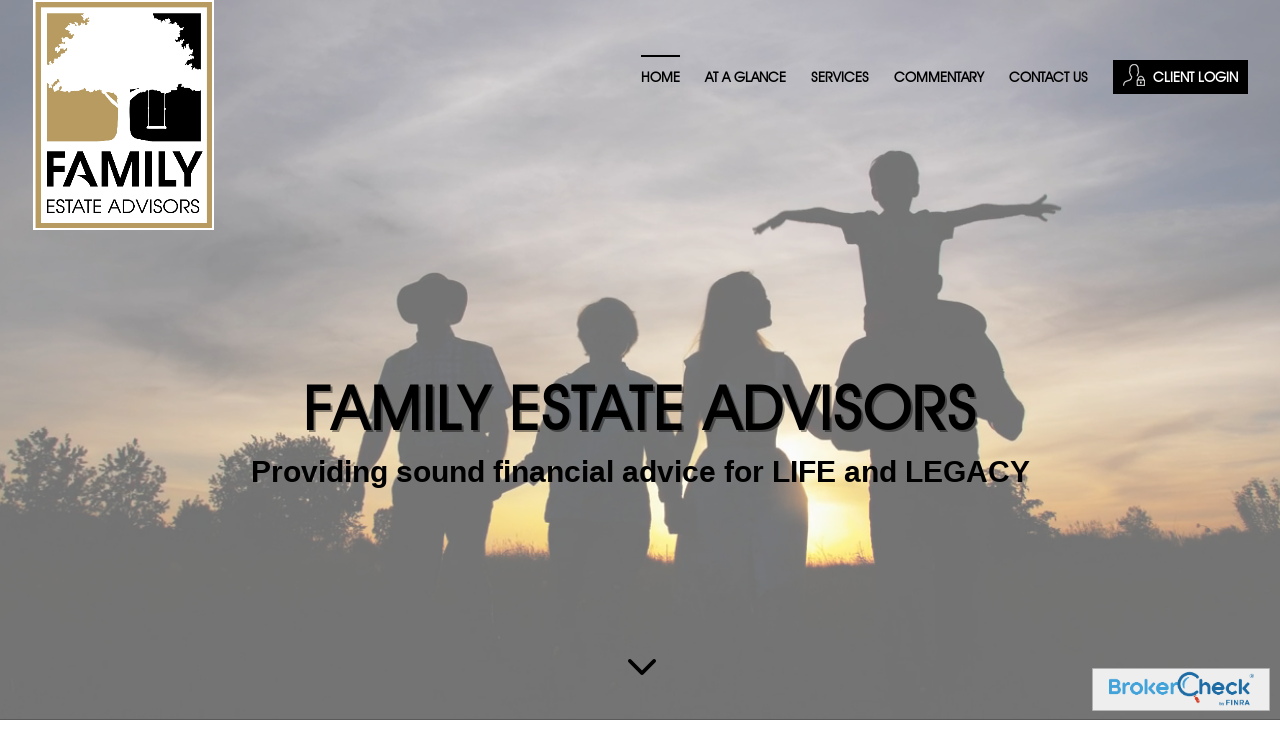

--- FILE ---
content_type: text/css
request_url: https://timothykip.com/wp-content/et-cache/1/49/global/et-divi-customizer-global.min.css?ver=1769058188
body_size: 4186
content:
body,.et_pb_column_1_2 .et_quote_content blockquote cite,.et_pb_column_1_2 .et_link_content a.et_link_main_url,.et_pb_column_1_3 .et_quote_content blockquote cite,.et_pb_column_3_8 .et_quote_content blockquote cite,.et_pb_column_1_4 .et_quote_content blockquote cite,.et_pb_blog_grid .et_quote_content blockquote cite,.et_pb_column_1_3 .et_link_content a.et_link_main_url,.et_pb_column_3_8 .et_link_content a.et_link_main_url,.et_pb_column_1_4 .et_link_content a.et_link_main_url,.et_pb_blog_grid .et_link_content a.et_link_main_url,body .et_pb_bg_layout_light .et_pb_post p,body .et_pb_bg_layout_dark .et_pb_post p{font-size:17px}.et_pb_slide_content,.et_pb_best_value{font-size:19px}body{color:#000000}h1,h2,h3,h4,h5,h6{color:#000000}#et_search_icon:hover,.mobile_menu_bar:before,.mobile_menu_bar:after,.et_toggle_slide_menu:after,.et-social-icon a:hover,.et_pb_sum,.et_pb_pricing li a,.et_pb_pricing_table_button,.et_overlay:before,.entry-summary p.price ins,.et_pb_member_social_links a:hover,.et_pb_widget li a:hover,.et_pb_filterable_portfolio .et_pb_portfolio_filters li a.active,.et_pb_filterable_portfolio .et_pb_portofolio_pagination ul li a.active,.et_pb_gallery .et_pb_gallery_pagination ul li a.active,.wp-pagenavi span.current,.wp-pagenavi a:hover,.nav-single a,.tagged_as a,.posted_in a{color:#80663d}.et_pb_contact_submit,.et_password_protected_form .et_submit_button,.et_pb_bg_layout_light .et_pb_newsletter_button,.comment-reply-link,.form-submit .et_pb_button,.et_pb_bg_layout_light .et_pb_promo_button,.et_pb_bg_layout_light .et_pb_more_button,.et_pb_contact p input[type="checkbox"]:checked+label i:before,.et_pb_bg_layout_light.et_pb_module.et_pb_button{color:#80663d}.footer-widget h4{color:#80663d}.et-search-form,.nav li ul,.et_mobile_menu,.footer-widget li:before,.et_pb_pricing li:before,blockquote{border-color:#80663d}.et_pb_counter_amount,.et_pb_featured_table .et_pb_pricing_heading,.et_quote_content,.et_link_content,.et_audio_content,.et_pb_post_slider.et_pb_bg_layout_dark,.et_slide_in_menu_container,.et_pb_contact p input[type="radio"]:checked+label i:before{background-color:#80663d}a{color:#b79b62}#main-header,#main-header .nav li ul,.et-search-form,#main-header .et_mobile_menu{background-color:rgba(242,242,242,0)}#main-header .nav li ul{background-color:#ffffff}.nav li ul{border-color:#000000}.et_secondary_nav_enabled #page-container #top-header{background-color:#ffffff!important}#et-secondary-nav li ul{background-color:#ffffff}.et_header_style_centered .mobile_nav .select_page,.et_header_style_split .mobile_nav .select_page,.et_nav_text_color_light #top-menu>li>a,.et_nav_text_color_dark #top-menu>li>a,#top-menu a,.et_mobile_menu li a,.et_nav_text_color_light .et_mobile_menu li a,.et_nav_text_color_dark .et_mobile_menu li a,#et_search_icon:before,.et_search_form_container input,span.et_close_search_field:after,#et-top-navigation .et-cart-info{color:#000000}.et_search_form_container input::-moz-placeholder{color:#000000}.et_search_form_container input::-webkit-input-placeholder{color:#000000}.et_search_form_container input:-ms-input-placeholder{color:#000000}#top-header,#top-header a,#et-secondary-nav li li a,#top-header .et-social-icon a:before{font-size:14px}#top-menu li a,.et_search_form_container input{font-weight:bold;font-style:normal;text-transform:none;text-decoration:none}.et_search_form_container input::-moz-placeholder{font-weight:bold;font-style:normal;text-transform:none;text-decoration:none}.et_search_form_container input::-webkit-input-placeholder{font-weight:bold;font-style:normal;text-transform:none;text-decoration:none}.et_search_form_container input:-ms-input-placeholder{font-weight:bold;font-style:normal;text-transform:none;text-decoration:none}#top-menu li.current-menu-ancestor>a,#top-menu li.current-menu-item>a,#top-menu li.current_page_item>a{color:#000000}#main-footer{background-color:#231f20}.footer-widget{color:#a6996b}#main-footer .footer-widget h4,#main-footer .widget_block h1,#main-footer .widget_block h2,#main-footer .widget_block h3,#main-footer .widget_block h4,#main-footer .widget_block h5,#main-footer .widget_block h6{color:#80663d}.footer-widget li:before{border-color:#80663d}.footer-widget,.footer-widget li,.footer-widget li a,#footer-info{font-size:14px}#et-footer-nav{background-color:#000000}.bottom-nav,.bottom-nav a,.bottom-nav li.current-menu-item a{color:#ffffff}#et-footer-nav .bottom-nav li.current-menu-item a{color:#ffffff}#main-header{box-shadow:none}.et-fixed-header#main-header{box-shadow:none!important}body .et_pb_button{font-size:17px;background-color:#b79b62;border-width:1px!important;border-color:#b79b62;border-radius:0px}body.et_pb_button_helper_class .et_pb_button,body.et_pb_button_helper_class .et_pb_module.et_pb_button{color:#ffffff}body .et_pb_button:after{content:'I';font-size:17px}body .et_pb_bg_layout_light.et_pb_button:hover,body .et_pb_bg_layout_light .et_pb_button:hover,body .et_pb_button:hover{color:#ffffff!important;background-color:#b79b62;border-color:#b79b62!important;border-radius:0px}@media only screen and (min-width:981px){.et_pb_section{padding:2% 0}.et_pb_fullwidth_section{padding:0}.et_pb_row{padding:1% 0}#main-footer .footer-widget h4,#main-footer .widget_block h1,#main-footer .widget_block h2,#main-footer .widget_block h3,#main-footer .widget_block h4,#main-footer .widget_block h5,#main-footer .widget_block h6{font-size:13px}.et_header_style_left #et-top-navigation,.et_header_style_split #et-top-navigation{padding:60px 0 0 0}.et_header_style_left #et-top-navigation nav>ul>li>a,.et_header_style_split #et-top-navigation nav>ul>li>a{padding-bottom:60px}.et_header_style_split .centered-inline-logo-wrap{width:120px;margin:-120px 0}.et_header_style_split .centered-inline-logo-wrap #logo{max-height:120px}.et_pb_svg_logo.et_header_style_split .centered-inline-logo-wrap #logo{height:120px}.et_header_style_centered #top-menu>li>a{padding-bottom:22px}.et_header_style_slide #et-top-navigation,.et_header_style_fullscreen #et-top-navigation{padding:51px 0 51px 0!important}.et_header_style_centered #main-header .logo_container{height:120px}#logo{max-height:90%}.et_pb_svg_logo #logo{height:90%}.et_header_style_left .et-fixed-header #et-top-navigation,.et_header_style_split .et-fixed-header #et-top-navigation{padding:45px 0 0 0}.et_header_style_left .et-fixed-header #et-top-navigation nav>ul>li>a,.et_header_style_split .et-fixed-header #et-top-navigation nav>ul>li>a{padding-bottom:45px}.et_header_style_centered header#main-header.et-fixed-header .logo_container{height:90px}.et_header_style_split #main-header.et-fixed-header .centered-inline-logo-wrap{width:90px;margin:-90px 0}.et_header_style_split .et-fixed-header .centered-inline-logo-wrap #logo{max-height:90px}.et_pb_svg_logo.et_header_style_split .et-fixed-header .centered-inline-logo-wrap #logo{height:90px}.et_header_style_slide .et-fixed-header #et-top-navigation,.et_header_style_fullscreen .et-fixed-header #et-top-navigation{padding:36px 0 36px 0!important}.et_fixed_nav #page-container .et-fixed-header#top-header{background-color:#ffffff!important}.et_fixed_nav #page-container .et-fixed-header#top-header #et-secondary-nav li ul{background-color:#ffffff}.et-fixed-header#main-header,.et-fixed-header#main-header .nav li ul,.et-fixed-header .et-search-form{background-color:#ffffff}.et-fixed-header #top-menu a,.et-fixed-header #et_search_icon:before,.et-fixed-header #et_top_search .et-search-form input,.et-fixed-header .et_search_form_container input,.et-fixed-header .et_close_search_field:after,.et-fixed-header #et-top-navigation .et-cart-info{color:#000000!important}.et-fixed-header .et_search_form_container input::-moz-placeholder{color:#000000!important}.et-fixed-header .et_search_form_container input::-webkit-input-placeholder{color:#000000!important}.et-fixed-header .et_search_form_container input:-ms-input-placeholder{color:#000000!important}.et-fixed-header #top-menu li.current-menu-ancestor>a,.et-fixed-header #top-menu li.current-menu-item>a,.et-fixed-header #top-menu li.current_page_item>a{color:#000000!important}}@media only screen and (min-width:1350px){.et_pb_row{padding:13px 0}.et_pb_section{padding:27px 0}.single.et_pb_pagebuilder_layout.et_full_width_page .et_post_meta_wrapper{padding-top:40px}.et_pb_fullwidth_section{padding:0}}@media only screen and (max-width:980px){#main-header,#main-header .nav li ul,.et-search-form,#main-header .et_mobile_menu{background-color:rgba(0,0,0,0)}body,.et_pb_column_1_2 .et_quote_content blockquote cite,.et_pb_column_1_2 .et_link_content a.et_link_main_url,.et_pb_column_1_3 .et_quote_content blockquote cite,.et_pb_column_3_8 .et_quote_content blockquote cite,.et_pb_column_1_4 .et_quote_content blockquote cite,.et_pb_blog_grid .et_quote_content blockquote cite,.et_pb_column_1_3 .et_link_content a.et_link_main_url,.et_pb_column_3_8 .et_link_content a.et_link_main_url,.et_pb_column_1_4 .et_link_content a.et_link_main_url,.et_pb_blog_grid .et_link_content a.et_link_main_url{font-size:18px}.et_pb_slider.et_pb_module .et_pb_slides .et_pb_slide_content,.et_pb_best_value{font-size:20px}h1{font-size:22px}h2,.product .related h2,.et_pb_column_1_2 .et_quote_content blockquote p{font-size:18px}h3{font-size:16px}h4,.et_pb_circle_counter h3,.et_pb_number_counter h3,.et_pb_column_1_3 .et_pb_post h2,.et_pb_column_1_4 .et_pb_post h2,.et_pb_blog_grid h2,.et_pb_column_1_3 .et_quote_content blockquote p,.et_pb_column_3_8 .et_quote_content blockquote p,.et_pb_column_1_4 .et_quote_content blockquote p,.et_pb_blog_grid .et_quote_content blockquote p,.et_pb_column_1_3 .et_link_content h2,.et_pb_column_3_8 .et_link_content h2,.et_pb_column_1_4 .et_link_content h2,.et_pb_blog_grid .et_link_content h2,.et_pb_column_1_3 .et_audio_content h2,.et_pb_column_3_8 .et_audio_content h2,.et_pb_column_1_4 .et_audio_content h2,.et_pb_blog_grid .et_audio_content h2,.et_pb_column_3_8 .et_pb_audio_module_content h2,.et_pb_column_1_3 .et_pb_audio_module_content h2,.et_pb_gallery_grid .et_pb_gallery_item h3,.et_pb_portfolio_grid .et_pb_portfolio_item h2,.et_pb_filterable_portfolio_grid .et_pb_portfolio_item h2{font-size:13px}.et_pb_slider.et_pb_module .et_pb_slides .et_pb_slide_description .et_pb_slide_title{font-size:33px}.et_pb_gallery_grid .et_pb_gallery_item h3,.et_pb_portfolio_grid .et_pb_portfolio_item h2,.et_pb_filterable_portfolio_grid .et_pb_portfolio_item h2,.et_pb_column_1_4 .et_pb_audio_module_content h2{font-size:11px}h5{font-size:11px}h6{font-size:10px}.et_pb_section{padding:20px 0}.et_pb_section.et_pb_fullwidth_section{padding:0}.et_pb_row,.et_pb_column .et_pb_row_inner{padding:10px 0}}@media only screen and (max-width:767px){body,.et_pb_column_1_2 .et_quote_content blockquote cite,.et_pb_column_1_2 .et_link_content a.et_link_main_url,.et_pb_column_1_3 .et_quote_content blockquote cite,.et_pb_column_3_8 .et_quote_content blockquote cite,.et_pb_column_1_4 .et_quote_content blockquote cite,.et_pb_blog_grid .et_quote_content blockquote cite,.et_pb_column_1_3 .et_link_content a.et_link_main_url,.et_pb_column_3_8 .et_link_content a.et_link_main_url,.et_pb_column_1_4 .et_link_content a.et_link_main_url,.et_pb_blog_grid .et_link_content a.et_link_main_url{font-size:20px}.et_pb_slider.et_pb_module .et_pb_slides .et_pb_slide_content,.et_pb_best_value{font-size:22px}h1{font-size:31px}h2,.product .related h2,.et_pb_column_1_2 .et_quote_content blockquote p{font-size:26px}h3{font-size:22px}h4,.et_pb_circle_counter h3,.et_pb_number_counter h3,.et_pb_column_1_3 .et_pb_post h2,.et_pb_column_1_4 .et_pb_post h2,.et_pb_blog_grid h2,.et_pb_column_1_3 .et_quote_content blockquote p,.et_pb_column_3_8 .et_quote_content blockquote p,.et_pb_column_1_4 .et_quote_content blockquote p,.et_pb_blog_grid .et_quote_content blockquote p,.et_pb_column_1_3 .et_link_content h2,.et_pb_column_3_8 .et_link_content h2,.et_pb_column_1_4 .et_link_content h2,.et_pb_blog_grid .et_link_content h2,.et_pb_column_1_3 .et_audio_content h2,.et_pb_column_3_8 .et_audio_content h2,.et_pb_column_1_4 .et_audio_content h2,.et_pb_blog_grid .et_audio_content h2,.et_pb_column_3_8 .et_pb_audio_module_content h2,.et_pb_column_1_3 .et_pb_audio_module_content h2,.et_pb_gallery_grid .et_pb_gallery_item h3,.et_pb_portfolio_grid .et_pb_portfolio_item h2,.et_pb_filterable_portfolio_grid .et_pb_portfolio_item h2{font-size:18px}.et_pb_slider.et_pb_module .et_pb_slides .et_pb_slide_description .et_pb_slide_title{font-size:47px}.et_pb_gallery_grid .et_pb_gallery_item h3,.et_pb_portfolio_grid .et_pb_portfolio_item h2,.et_pb_filterable_portfolio_grid .et_pb_portfolio_item h2,.et_pb_column_1_4 .et_pb_audio_module_content h2{font-size:16px}h5{font-size:16px}h6{font-size:14px}}	.et_pb_button{font-family:'Lato',Helvetica,Arial,Lucida,sans-serif}#main-header,#et-top-navigation{font-family:'Lato',Helvetica,Arial,Lucida,sans-serif;font-weight:300}body #page-container #sidebar{width:32%}body #page-container #left-area{width:68%}.et_right_sidebar #main-content .container:before{right:32%!important}.et_left_sidebar #main-content .container:before{left:32%!important}.category .et_pb_post{margin-bottom:30px;border-bottom:solid 1px #ececec;padding-bottom:30px}.category .more-link{background:#000000;color:#ffffff!important;padding:7px 0 7px 0;text-transform:capitalize;width:130px;text-align:center;margin-top:15px}.et_pb_widget_area_right{border-color:#ececec!important}#top-header{z-index:99999}#logo{max-height:160%;z-index:100000}#main-header{background-color:rgba(255,255,255,0.6)}.home #main-header{background-color:rgba(255,255,255,0.0)}.home .et-fixed-header{background-color:rgba(255,255,255,1)!important}.active_link a,.estate_link a,.buiseness_link{position:absolute;top:-180px}.team_image img{border:solid 1px #ececec;padding:5px;-moz-box-shadow:0px 3px 8px rgb(100,100,100);-webkit-box-shadow:0px 3px 8px rgb(100,100,100);box-shadow:0px 3px 8px rgb(100,100,100)}body{font-family:proxima-nova,sans-serif;font-weight:400;font-style:normal}h1,h2,h3,h4,h5,h6{font-family:Avant Garde!important}#top-menu li{font-family:Avant Garde!important}@font-face{font-family:'Avant Garde';src:url(https://advisors3.bradcable.com/timothykip2/wp-content/uploads/sites/49/2020/09/AVGARDN_2.TTF)}.et_pb_column{z-index:auto!important}#mobile_menu1{background:#000000!important}#mobile_menu1 li a{color:#ffffff!important}.main_post_page_bg .container{padding-top:0px!important;padding-bottom:0px!important;margin-bottom:58px!important;margin-top:58px!important}.single .widgettitle{font-size:30px!important}.category .widgettitle{font-size:30px!important}.category .entry-title{margin-bottom:20px}#menu-footer-menu{position:relative;top:7px}.resources_posts .more-link{float:right;text-transform:capitalize;font-weight:bold}.resources_posts .more-link:hover{color:#80663d!important}.resources_posts .entry-title{line-height:1.4!important}.client a{background:#000000 url(/wp-content/uploads/sites/49/2020/08/user2.png) 10px 4px no-repeat!important;color:#ffffff!important;padding:10px 10px 10px 40px!important;position:relative;font-weight:500}.client a:hover:before{background:#000000!important;height:0px!important;content:''}.et-fixed-header #top-menu .client a{color:#ffffff!important}#mobile_menu{background:rgba(255,255,255,1)!important}#mobile_menu li a{font-weight:bold!important}span.mobile_menu_bar:before{color:#000000!important}.hp_banner .italicText{font-size:35px!important;font-style:italic}#top-header{position:absolute!important;top:48px!important}#top-header .et-social-facebook a:before{background:#b79b62;padding:10px;border-radius:100%}#top-header .et-social-twitter a:before{background:#b79b62;padding:10px;border-radius:100%}#top-header .et-social-icons{float:right;position:relative;top:4px;margin-right:0px!important}#top-header .et-social-icons li{margin-left:5px!important}.et-social-icons{float:right}.hp_banner h1{font-size:54px;margin-top:20px;margin-bottom:5px}.our_advisors_title span{color:#B79B62!important}.what_we_do_title span{color:#B79B62!important}.our_resources_title span{color:#000000!important}.box_wwd_column{border:solid 1px #b1b1b1;transition:all .3s linear;-webkit-transition:all .3s linear;-moz-transition:all .3s linear;background:#ffffff}.box_wwd_column:hover{transition:all .3s linear;-webkit-transition:all .3s linear;-moz-transition:all .3s linear;-webkit-transform:scale(1.1);-ms-transform:scale(1.1);transform:scale(1.1);border:solid 1px #294274}.footer_social{padding-bottom:0px!important}.footer_social li{display:inline}.fb a:before{font-family:'ETmodules'!important;content:"\e0aa";position:relative;top:2px;margin-right:10px;color:#ffffff;font-size:28px!important;margin-left:10px}.fb a{font-size:0px!important}.linkedin a:before{font-family:'ETmodules'!important;content:"\e0b4";position:relative;top:2px;color:#ffffff;font-size:28px!important}.linkedin a{font-size:0px!important}.footer_middle_text a{color:#ffffff!important}@media only screen and (min-width:240px) and (max-width:980px){.leftcontentseprator{border-right:none;padding-right:0px}.footer_logo img{width:30%!important}.container.et_menu_container{height:115px}.mobile_menu_bar{margin-top:22px}#mobile_menu{margin-top:13px}}@media only screen and (min-width:768px) and (max-width:980px){.leftcontentseprator{border-right:none!important;padding-right:0px!important}}.footer-widget:nth-child(n){width:100%!important}.form_forminator input[type="text"],.form_forminator input[type="email"]{border-radius:0px!important;background:#ffffff!important;border:solid 1px #80663d!important;height:50px!important}.form_forminator textarea{border-radius:0px!important;background:#ffffff!important;border:solid 1px #80663d!important}.form_forminator .select2-selection,.form_forminator .forminator-value{border-radius:0px!important;background:#ffffff!important;border:solid 1px #80663d!important;padding-top:14px!important;padding-bottom:14px!important}.form_forminator .forminator-button-submit{background:#80663d!important;border-radius:0px!important;color:#ffffff!important;padding: 14px 25px!important;font-size:18px!important;font-weight:normal!important}.form_forminator .forminator-button-upload{background:#80663d!important}.form_forminator label{font-weight:700!important;color:#000000!important;font-size:15px!important}.contactus_forminator .forminator-button-submit{margin-top:-15px!important}.contactus_forminator textarea{min-height:150px!important}.speak_forminator input[type="text"],.speak_forminator input[type="email"]{border-radius:0px!important;background:#f2f2f2!important;border:solid 1px #000000!important;height:50px!important}.speak_forminator textarea{border-radius:0px!important;background:#f2f2f2!important;border:solid 1px #000000!important}.speak_forminator .select2-selection,.speak_forminator .forminator-value{border-radius:0px!important;background:#f2f2f2!important;border:solid 1px #000000!important;padding-top:14px!important;padding-bottom:14px!important}.speak_forminator .forminator-button-submit{background:#000000!important;border-radius:0px!important;color:#ffffff!important;padding: 14px 25px!important;font-size:18px!important;font-weight:normal!important}.speak_forminator .forminator-button-upload{background:#000000!important}.speak_forminator label{font-weight:700!important;color:#000000!important;font-size:15px!important}.speakform_forminator .forminator-button-submit{margin-top:-15px!important}.speakform_forminator textarea{min-height:150px!important}.signup_form .forminator-custom-form{margin:-30px 0px 0px 0px!important}.form_forminator_footer input[type="text"],.form_forminator_footer input[type="email"]{border-radius:0px!important;background:#ffffff!important;border:solid 1px #000000!important;height:55px!important}.form_forminator_footer textarea{border-radius:0px!important;background:#ffffff!important;border:solid 1px #000000!important}.form_forminator_footerr .select2-selection,.form_forminator_footer .forminator-value{border-radius:0px!important;background:#ffffff!important;border:solid 1px #000000!important;padding-top:14px!important;padding-bottom:14px!important}.form_forminator_footer .forminator-button-submit{background:#000000!important;border-radius:0px!important;color:#ffffff!important;padding: 14px 25px!important;font-size:18px!important;font-weight:normal!important}.form_forminator_footer .forminator-button-upload{background:#000000!important}.form_forminatorform_forminator_footer label{font-weight:700!important;color:#000000!important;font-size:15px!important}@media screen and (min-width:783px){.signup_form .forminator-row{width:calc(100% - 15%)!important;float:left!important}.signup_form .forminator-button-submit{float:right;position:relative;right:-126px;bottom:160px}.signup_form .forminator-error-message{position:absolute}}@media screen and (max-width:782px){.signup_button{width:100%!important}}@media screen and (min-width:767px){.tabs_as_sidebar .et_pb_tabs_controls li{width:100%!important}}#footer-widgets{padding:3% 0 3% 0}.et_pb_gutters2 .footer-widget{margin-bottom:0px!important}.homepageblogmodule .et_pb_post a img{max-width:30%!important;float:left;border:solid 1px #ececec;margin-right:15px}.homepageblogmodule .et_pb_post h2{margin-top:0px;font-size:20px;font-weight:bold;line-height:1.4}.homepageblogmodule .et_pb_post{padding:15px;margin-bottom:24px!important}.homepageblogmodule .more-link{padding:7px 0 7px 0;text-transform:capitalize;width:130px;margin:15px 0 10px 0;text-align:center;background:#80663d;color:#ffffff!important}.homepageblogmodule .more-link:hover{background:#80663d;color:#ffffff!important}#categorypageblogmodule .et_pb_post{border-bottom:solid 1px #c5c5c5}#categorypageblogmodule .et_pb_post h2{font-size:23px!important}#categorypageblogmodule .et_pb_post a img{margin-bottom:15px}.come_take{bottom:240px;position:relative;z-index:99!important;margin-bottom:-174px}#page-container{padding-top:0px!important;margin-top:-1px!important}.gform_footer{padding-top:0px!important}.contactus_form .gform_body{width:calc(100% + 0px)!important}.gform_wrapper{margin:0px 0px!important}.gform_footer{padding-top:0px!important}.contactus_form ul.gform_fields li.gfield{margin-top:0px!important;margin-bottom:15px}.contactus_form .top_label div.ginput_container{margin-top:0px!important}.footer_form_bottom label{display:none!important}.footer_form_bottom input[type="text"],.footer_form_bottom input[type="email"]{border:solid 1px #003768;min-height:53px;background:#ffffff;padding-left:15px!important;font-size:14px!important}.footer_form_bottom input[type="submit"]{background:#000000;padding:14px 25px!important;font-size:18px!important;color:#ffffff!important;border:none!important;width:100%!important}.footer_form_bottom input[type="submit"]:hover{background:#525252!important}.footer_form_bottom li{display:inline-block;width:50%}.footer_form_bottom .gform_body{width:85%!important;float:left}.footer_form_bottom .gform_footer{clear:inherit!important;float:left!important;width:15%!important;padding-top:8px!important}.contactus_form .gform_wrapper.gf_browser_chrome .gform_body{width:100%!important}.contactus_form label{display:none!important}.contactus_form input[type="text"],.contactus_form input[type="email"]{border:solid 1px #80663d;min-height:53px;background:#eeeeee;padding-left:15px!important;width:100%!important;font-size:14px!important}.contactus_form #field_1_1,.contactus_form #field_1_2{display:inline-block;width:50%}.contactus_form textarea{border:solid 1px #80663d;background:#eeeeee;padding-left:15px!important;width:100%!important;height:150px!important;font-size:14px!important}.contactus_form input[type="submit"]{background:#80663d;padding:14px 25px!important;font-size:18px!important;color:#ffffff!important;border:none!important}.contactus_form input[type="submit"]:hover{background:#525252!important}@media only screen and (min-width:240px) and (max-width:642px){.contactus_form input[type="text"],.contactus_form input[type="email"]{width:100%!important}.contactus_form #field_1_1,.contactus_form #field_1_2{display:block;width:100%}.contactus_form textarea{width:100%!important}.footer_form_bottom input[type="text"],.footer_form_bottom input[type="email"]{width:100%}.footer_form_bottom li{display:block;width:100%}}@media only screen and (min-width:240px) and (max-width:980px){.footer_form_bottom .gform_body{width:100%!important;float:none}.footer_form_bottom .gform_footer{width:100%!important;float:none}.footer_form_bottom #field_1_2{padding-right:0px!important}}.error_manual_page p{padding-bottom:0px!important}.error_manual_page{margin-top:96px!important}#footer-bottom{display:none!important}@media only screen and (min-width:240px) and (max-width:980px){#logo{max-height:120%!important}#mobile_menu{margin-top:35px}}@media only screen and (min-width:240px) and (max-width:980px){.hp_banner h1{font-size:26px!important}.hp_banner .italicText{font-size:22px!important}.hp_banner{padding-top:0px!important}}@media screen and (min-width:980px){#et-top-navigation .current-menu-item a{color:#000000!important}#et-top-navigation .current-menu-item a:before{content:'';display:block;background:#000000;height:2px;position:absolute;top:-15px;width:100%}}@media only screen and (min-width:1100px) and (max-width:1200px){#top-menu li{padding-right:15px}}@media only screen and (min-width:980px) and (max-width:1099px){#top-menu li{padding-right:10px}#top-menu li a{font-size:12px!important}.footer_menu .et-menu>li{padding-left:5px!important;padding-right:5px!important}}.footer_menu li{list-style-type:none!important;text-decoration:none!important;display:contents!important;padding:20px!important}.footer_menu ul#menu-footer-menu a{padding-right:15px!important}.footer_menu ul#menu-footer-menu{padding:0 0px 10px 0px!important}